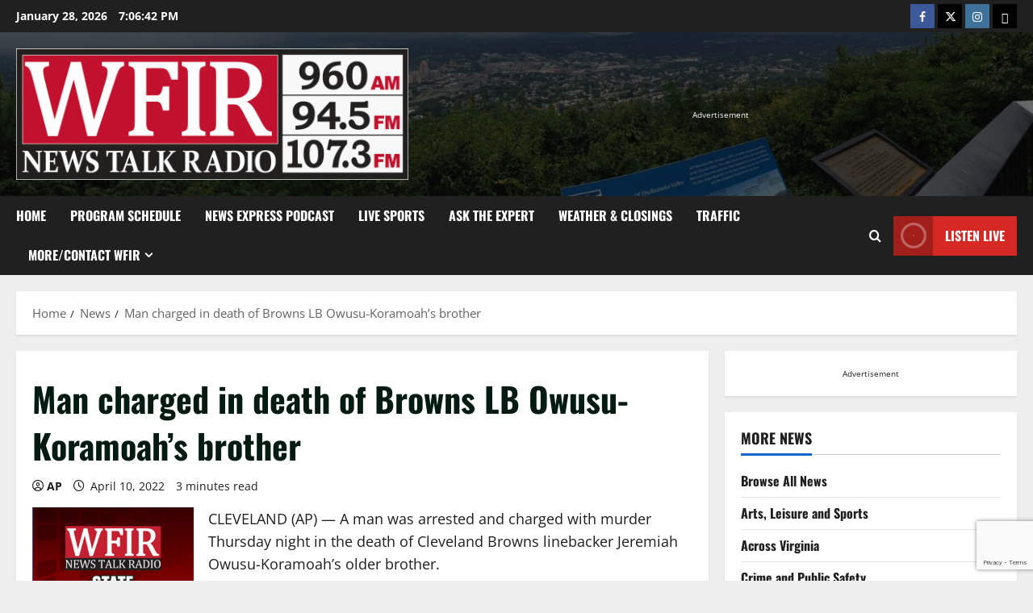

--- FILE ---
content_type: text/html; charset=utf-8
request_url: https://www.google.com/recaptcha/api2/anchor?ar=1&k=6LeTRoUUAAAAAOpjDnVkfbvhTCgKL-8uU2ITuuFX&co=aHR0cHM6Ly93ZmlybmV3cy5jb206NDQz&hl=en&v=N67nZn4AqZkNcbeMu4prBgzg&size=invisible&anchor-ms=20000&execute-ms=30000&cb=s04032cxl6vl
body_size: 48787
content:
<!DOCTYPE HTML><html dir="ltr" lang="en"><head><meta http-equiv="Content-Type" content="text/html; charset=UTF-8">
<meta http-equiv="X-UA-Compatible" content="IE=edge">
<title>reCAPTCHA</title>
<style type="text/css">
/* cyrillic-ext */
@font-face {
  font-family: 'Roboto';
  font-style: normal;
  font-weight: 400;
  font-stretch: 100%;
  src: url(//fonts.gstatic.com/s/roboto/v48/KFO7CnqEu92Fr1ME7kSn66aGLdTylUAMa3GUBHMdazTgWw.woff2) format('woff2');
  unicode-range: U+0460-052F, U+1C80-1C8A, U+20B4, U+2DE0-2DFF, U+A640-A69F, U+FE2E-FE2F;
}
/* cyrillic */
@font-face {
  font-family: 'Roboto';
  font-style: normal;
  font-weight: 400;
  font-stretch: 100%;
  src: url(//fonts.gstatic.com/s/roboto/v48/KFO7CnqEu92Fr1ME7kSn66aGLdTylUAMa3iUBHMdazTgWw.woff2) format('woff2');
  unicode-range: U+0301, U+0400-045F, U+0490-0491, U+04B0-04B1, U+2116;
}
/* greek-ext */
@font-face {
  font-family: 'Roboto';
  font-style: normal;
  font-weight: 400;
  font-stretch: 100%;
  src: url(//fonts.gstatic.com/s/roboto/v48/KFO7CnqEu92Fr1ME7kSn66aGLdTylUAMa3CUBHMdazTgWw.woff2) format('woff2');
  unicode-range: U+1F00-1FFF;
}
/* greek */
@font-face {
  font-family: 'Roboto';
  font-style: normal;
  font-weight: 400;
  font-stretch: 100%;
  src: url(//fonts.gstatic.com/s/roboto/v48/KFO7CnqEu92Fr1ME7kSn66aGLdTylUAMa3-UBHMdazTgWw.woff2) format('woff2');
  unicode-range: U+0370-0377, U+037A-037F, U+0384-038A, U+038C, U+038E-03A1, U+03A3-03FF;
}
/* math */
@font-face {
  font-family: 'Roboto';
  font-style: normal;
  font-weight: 400;
  font-stretch: 100%;
  src: url(//fonts.gstatic.com/s/roboto/v48/KFO7CnqEu92Fr1ME7kSn66aGLdTylUAMawCUBHMdazTgWw.woff2) format('woff2');
  unicode-range: U+0302-0303, U+0305, U+0307-0308, U+0310, U+0312, U+0315, U+031A, U+0326-0327, U+032C, U+032F-0330, U+0332-0333, U+0338, U+033A, U+0346, U+034D, U+0391-03A1, U+03A3-03A9, U+03B1-03C9, U+03D1, U+03D5-03D6, U+03F0-03F1, U+03F4-03F5, U+2016-2017, U+2034-2038, U+203C, U+2040, U+2043, U+2047, U+2050, U+2057, U+205F, U+2070-2071, U+2074-208E, U+2090-209C, U+20D0-20DC, U+20E1, U+20E5-20EF, U+2100-2112, U+2114-2115, U+2117-2121, U+2123-214F, U+2190, U+2192, U+2194-21AE, U+21B0-21E5, U+21F1-21F2, U+21F4-2211, U+2213-2214, U+2216-22FF, U+2308-230B, U+2310, U+2319, U+231C-2321, U+2336-237A, U+237C, U+2395, U+239B-23B7, U+23D0, U+23DC-23E1, U+2474-2475, U+25AF, U+25B3, U+25B7, U+25BD, U+25C1, U+25CA, U+25CC, U+25FB, U+266D-266F, U+27C0-27FF, U+2900-2AFF, U+2B0E-2B11, U+2B30-2B4C, U+2BFE, U+3030, U+FF5B, U+FF5D, U+1D400-1D7FF, U+1EE00-1EEFF;
}
/* symbols */
@font-face {
  font-family: 'Roboto';
  font-style: normal;
  font-weight: 400;
  font-stretch: 100%;
  src: url(//fonts.gstatic.com/s/roboto/v48/KFO7CnqEu92Fr1ME7kSn66aGLdTylUAMaxKUBHMdazTgWw.woff2) format('woff2');
  unicode-range: U+0001-000C, U+000E-001F, U+007F-009F, U+20DD-20E0, U+20E2-20E4, U+2150-218F, U+2190, U+2192, U+2194-2199, U+21AF, U+21E6-21F0, U+21F3, U+2218-2219, U+2299, U+22C4-22C6, U+2300-243F, U+2440-244A, U+2460-24FF, U+25A0-27BF, U+2800-28FF, U+2921-2922, U+2981, U+29BF, U+29EB, U+2B00-2BFF, U+4DC0-4DFF, U+FFF9-FFFB, U+10140-1018E, U+10190-1019C, U+101A0, U+101D0-101FD, U+102E0-102FB, U+10E60-10E7E, U+1D2C0-1D2D3, U+1D2E0-1D37F, U+1F000-1F0FF, U+1F100-1F1AD, U+1F1E6-1F1FF, U+1F30D-1F30F, U+1F315, U+1F31C, U+1F31E, U+1F320-1F32C, U+1F336, U+1F378, U+1F37D, U+1F382, U+1F393-1F39F, U+1F3A7-1F3A8, U+1F3AC-1F3AF, U+1F3C2, U+1F3C4-1F3C6, U+1F3CA-1F3CE, U+1F3D4-1F3E0, U+1F3ED, U+1F3F1-1F3F3, U+1F3F5-1F3F7, U+1F408, U+1F415, U+1F41F, U+1F426, U+1F43F, U+1F441-1F442, U+1F444, U+1F446-1F449, U+1F44C-1F44E, U+1F453, U+1F46A, U+1F47D, U+1F4A3, U+1F4B0, U+1F4B3, U+1F4B9, U+1F4BB, U+1F4BF, U+1F4C8-1F4CB, U+1F4D6, U+1F4DA, U+1F4DF, U+1F4E3-1F4E6, U+1F4EA-1F4ED, U+1F4F7, U+1F4F9-1F4FB, U+1F4FD-1F4FE, U+1F503, U+1F507-1F50B, U+1F50D, U+1F512-1F513, U+1F53E-1F54A, U+1F54F-1F5FA, U+1F610, U+1F650-1F67F, U+1F687, U+1F68D, U+1F691, U+1F694, U+1F698, U+1F6AD, U+1F6B2, U+1F6B9-1F6BA, U+1F6BC, U+1F6C6-1F6CF, U+1F6D3-1F6D7, U+1F6E0-1F6EA, U+1F6F0-1F6F3, U+1F6F7-1F6FC, U+1F700-1F7FF, U+1F800-1F80B, U+1F810-1F847, U+1F850-1F859, U+1F860-1F887, U+1F890-1F8AD, U+1F8B0-1F8BB, U+1F8C0-1F8C1, U+1F900-1F90B, U+1F93B, U+1F946, U+1F984, U+1F996, U+1F9E9, U+1FA00-1FA6F, U+1FA70-1FA7C, U+1FA80-1FA89, U+1FA8F-1FAC6, U+1FACE-1FADC, U+1FADF-1FAE9, U+1FAF0-1FAF8, U+1FB00-1FBFF;
}
/* vietnamese */
@font-face {
  font-family: 'Roboto';
  font-style: normal;
  font-weight: 400;
  font-stretch: 100%;
  src: url(//fonts.gstatic.com/s/roboto/v48/KFO7CnqEu92Fr1ME7kSn66aGLdTylUAMa3OUBHMdazTgWw.woff2) format('woff2');
  unicode-range: U+0102-0103, U+0110-0111, U+0128-0129, U+0168-0169, U+01A0-01A1, U+01AF-01B0, U+0300-0301, U+0303-0304, U+0308-0309, U+0323, U+0329, U+1EA0-1EF9, U+20AB;
}
/* latin-ext */
@font-face {
  font-family: 'Roboto';
  font-style: normal;
  font-weight: 400;
  font-stretch: 100%;
  src: url(//fonts.gstatic.com/s/roboto/v48/KFO7CnqEu92Fr1ME7kSn66aGLdTylUAMa3KUBHMdazTgWw.woff2) format('woff2');
  unicode-range: U+0100-02BA, U+02BD-02C5, U+02C7-02CC, U+02CE-02D7, U+02DD-02FF, U+0304, U+0308, U+0329, U+1D00-1DBF, U+1E00-1E9F, U+1EF2-1EFF, U+2020, U+20A0-20AB, U+20AD-20C0, U+2113, U+2C60-2C7F, U+A720-A7FF;
}
/* latin */
@font-face {
  font-family: 'Roboto';
  font-style: normal;
  font-weight: 400;
  font-stretch: 100%;
  src: url(//fonts.gstatic.com/s/roboto/v48/KFO7CnqEu92Fr1ME7kSn66aGLdTylUAMa3yUBHMdazQ.woff2) format('woff2');
  unicode-range: U+0000-00FF, U+0131, U+0152-0153, U+02BB-02BC, U+02C6, U+02DA, U+02DC, U+0304, U+0308, U+0329, U+2000-206F, U+20AC, U+2122, U+2191, U+2193, U+2212, U+2215, U+FEFF, U+FFFD;
}
/* cyrillic-ext */
@font-face {
  font-family: 'Roboto';
  font-style: normal;
  font-weight: 500;
  font-stretch: 100%;
  src: url(//fonts.gstatic.com/s/roboto/v48/KFO7CnqEu92Fr1ME7kSn66aGLdTylUAMa3GUBHMdazTgWw.woff2) format('woff2');
  unicode-range: U+0460-052F, U+1C80-1C8A, U+20B4, U+2DE0-2DFF, U+A640-A69F, U+FE2E-FE2F;
}
/* cyrillic */
@font-face {
  font-family: 'Roboto';
  font-style: normal;
  font-weight: 500;
  font-stretch: 100%;
  src: url(//fonts.gstatic.com/s/roboto/v48/KFO7CnqEu92Fr1ME7kSn66aGLdTylUAMa3iUBHMdazTgWw.woff2) format('woff2');
  unicode-range: U+0301, U+0400-045F, U+0490-0491, U+04B0-04B1, U+2116;
}
/* greek-ext */
@font-face {
  font-family: 'Roboto';
  font-style: normal;
  font-weight: 500;
  font-stretch: 100%;
  src: url(//fonts.gstatic.com/s/roboto/v48/KFO7CnqEu92Fr1ME7kSn66aGLdTylUAMa3CUBHMdazTgWw.woff2) format('woff2');
  unicode-range: U+1F00-1FFF;
}
/* greek */
@font-face {
  font-family: 'Roboto';
  font-style: normal;
  font-weight: 500;
  font-stretch: 100%;
  src: url(//fonts.gstatic.com/s/roboto/v48/KFO7CnqEu92Fr1ME7kSn66aGLdTylUAMa3-UBHMdazTgWw.woff2) format('woff2');
  unicode-range: U+0370-0377, U+037A-037F, U+0384-038A, U+038C, U+038E-03A1, U+03A3-03FF;
}
/* math */
@font-face {
  font-family: 'Roboto';
  font-style: normal;
  font-weight: 500;
  font-stretch: 100%;
  src: url(//fonts.gstatic.com/s/roboto/v48/KFO7CnqEu92Fr1ME7kSn66aGLdTylUAMawCUBHMdazTgWw.woff2) format('woff2');
  unicode-range: U+0302-0303, U+0305, U+0307-0308, U+0310, U+0312, U+0315, U+031A, U+0326-0327, U+032C, U+032F-0330, U+0332-0333, U+0338, U+033A, U+0346, U+034D, U+0391-03A1, U+03A3-03A9, U+03B1-03C9, U+03D1, U+03D5-03D6, U+03F0-03F1, U+03F4-03F5, U+2016-2017, U+2034-2038, U+203C, U+2040, U+2043, U+2047, U+2050, U+2057, U+205F, U+2070-2071, U+2074-208E, U+2090-209C, U+20D0-20DC, U+20E1, U+20E5-20EF, U+2100-2112, U+2114-2115, U+2117-2121, U+2123-214F, U+2190, U+2192, U+2194-21AE, U+21B0-21E5, U+21F1-21F2, U+21F4-2211, U+2213-2214, U+2216-22FF, U+2308-230B, U+2310, U+2319, U+231C-2321, U+2336-237A, U+237C, U+2395, U+239B-23B7, U+23D0, U+23DC-23E1, U+2474-2475, U+25AF, U+25B3, U+25B7, U+25BD, U+25C1, U+25CA, U+25CC, U+25FB, U+266D-266F, U+27C0-27FF, U+2900-2AFF, U+2B0E-2B11, U+2B30-2B4C, U+2BFE, U+3030, U+FF5B, U+FF5D, U+1D400-1D7FF, U+1EE00-1EEFF;
}
/* symbols */
@font-face {
  font-family: 'Roboto';
  font-style: normal;
  font-weight: 500;
  font-stretch: 100%;
  src: url(//fonts.gstatic.com/s/roboto/v48/KFO7CnqEu92Fr1ME7kSn66aGLdTylUAMaxKUBHMdazTgWw.woff2) format('woff2');
  unicode-range: U+0001-000C, U+000E-001F, U+007F-009F, U+20DD-20E0, U+20E2-20E4, U+2150-218F, U+2190, U+2192, U+2194-2199, U+21AF, U+21E6-21F0, U+21F3, U+2218-2219, U+2299, U+22C4-22C6, U+2300-243F, U+2440-244A, U+2460-24FF, U+25A0-27BF, U+2800-28FF, U+2921-2922, U+2981, U+29BF, U+29EB, U+2B00-2BFF, U+4DC0-4DFF, U+FFF9-FFFB, U+10140-1018E, U+10190-1019C, U+101A0, U+101D0-101FD, U+102E0-102FB, U+10E60-10E7E, U+1D2C0-1D2D3, U+1D2E0-1D37F, U+1F000-1F0FF, U+1F100-1F1AD, U+1F1E6-1F1FF, U+1F30D-1F30F, U+1F315, U+1F31C, U+1F31E, U+1F320-1F32C, U+1F336, U+1F378, U+1F37D, U+1F382, U+1F393-1F39F, U+1F3A7-1F3A8, U+1F3AC-1F3AF, U+1F3C2, U+1F3C4-1F3C6, U+1F3CA-1F3CE, U+1F3D4-1F3E0, U+1F3ED, U+1F3F1-1F3F3, U+1F3F5-1F3F7, U+1F408, U+1F415, U+1F41F, U+1F426, U+1F43F, U+1F441-1F442, U+1F444, U+1F446-1F449, U+1F44C-1F44E, U+1F453, U+1F46A, U+1F47D, U+1F4A3, U+1F4B0, U+1F4B3, U+1F4B9, U+1F4BB, U+1F4BF, U+1F4C8-1F4CB, U+1F4D6, U+1F4DA, U+1F4DF, U+1F4E3-1F4E6, U+1F4EA-1F4ED, U+1F4F7, U+1F4F9-1F4FB, U+1F4FD-1F4FE, U+1F503, U+1F507-1F50B, U+1F50D, U+1F512-1F513, U+1F53E-1F54A, U+1F54F-1F5FA, U+1F610, U+1F650-1F67F, U+1F687, U+1F68D, U+1F691, U+1F694, U+1F698, U+1F6AD, U+1F6B2, U+1F6B9-1F6BA, U+1F6BC, U+1F6C6-1F6CF, U+1F6D3-1F6D7, U+1F6E0-1F6EA, U+1F6F0-1F6F3, U+1F6F7-1F6FC, U+1F700-1F7FF, U+1F800-1F80B, U+1F810-1F847, U+1F850-1F859, U+1F860-1F887, U+1F890-1F8AD, U+1F8B0-1F8BB, U+1F8C0-1F8C1, U+1F900-1F90B, U+1F93B, U+1F946, U+1F984, U+1F996, U+1F9E9, U+1FA00-1FA6F, U+1FA70-1FA7C, U+1FA80-1FA89, U+1FA8F-1FAC6, U+1FACE-1FADC, U+1FADF-1FAE9, U+1FAF0-1FAF8, U+1FB00-1FBFF;
}
/* vietnamese */
@font-face {
  font-family: 'Roboto';
  font-style: normal;
  font-weight: 500;
  font-stretch: 100%;
  src: url(//fonts.gstatic.com/s/roboto/v48/KFO7CnqEu92Fr1ME7kSn66aGLdTylUAMa3OUBHMdazTgWw.woff2) format('woff2');
  unicode-range: U+0102-0103, U+0110-0111, U+0128-0129, U+0168-0169, U+01A0-01A1, U+01AF-01B0, U+0300-0301, U+0303-0304, U+0308-0309, U+0323, U+0329, U+1EA0-1EF9, U+20AB;
}
/* latin-ext */
@font-face {
  font-family: 'Roboto';
  font-style: normal;
  font-weight: 500;
  font-stretch: 100%;
  src: url(//fonts.gstatic.com/s/roboto/v48/KFO7CnqEu92Fr1ME7kSn66aGLdTylUAMa3KUBHMdazTgWw.woff2) format('woff2');
  unicode-range: U+0100-02BA, U+02BD-02C5, U+02C7-02CC, U+02CE-02D7, U+02DD-02FF, U+0304, U+0308, U+0329, U+1D00-1DBF, U+1E00-1E9F, U+1EF2-1EFF, U+2020, U+20A0-20AB, U+20AD-20C0, U+2113, U+2C60-2C7F, U+A720-A7FF;
}
/* latin */
@font-face {
  font-family: 'Roboto';
  font-style: normal;
  font-weight: 500;
  font-stretch: 100%;
  src: url(//fonts.gstatic.com/s/roboto/v48/KFO7CnqEu92Fr1ME7kSn66aGLdTylUAMa3yUBHMdazQ.woff2) format('woff2');
  unicode-range: U+0000-00FF, U+0131, U+0152-0153, U+02BB-02BC, U+02C6, U+02DA, U+02DC, U+0304, U+0308, U+0329, U+2000-206F, U+20AC, U+2122, U+2191, U+2193, U+2212, U+2215, U+FEFF, U+FFFD;
}
/* cyrillic-ext */
@font-face {
  font-family: 'Roboto';
  font-style: normal;
  font-weight: 900;
  font-stretch: 100%;
  src: url(//fonts.gstatic.com/s/roboto/v48/KFO7CnqEu92Fr1ME7kSn66aGLdTylUAMa3GUBHMdazTgWw.woff2) format('woff2');
  unicode-range: U+0460-052F, U+1C80-1C8A, U+20B4, U+2DE0-2DFF, U+A640-A69F, U+FE2E-FE2F;
}
/* cyrillic */
@font-face {
  font-family: 'Roboto';
  font-style: normal;
  font-weight: 900;
  font-stretch: 100%;
  src: url(//fonts.gstatic.com/s/roboto/v48/KFO7CnqEu92Fr1ME7kSn66aGLdTylUAMa3iUBHMdazTgWw.woff2) format('woff2');
  unicode-range: U+0301, U+0400-045F, U+0490-0491, U+04B0-04B1, U+2116;
}
/* greek-ext */
@font-face {
  font-family: 'Roboto';
  font-style: normal;
  font-weight: 900;
  font-stretch: 100%;
  src: url(//fonts.gstatic.com/s/roboto/v48/KFO7CnqEu92Fr1ME7kSn66aGLdTylUAMa3CUBHMdazTgWw.woff2) format('woff2');
  unicode-range: U+1F00-1FFF;
}
/* greek */
@font-face {
  font-family: 'Roboto';
  font-style: normal;
  font-weight: 900;
  font-stretch: 100%;
  src: url(//fonts.gstatic.com/s/roboto/v48/KFO7CnqEu92Fr1ME7kSn66aGLdTylUAMa3-UBHMdazTgWw.woff2) format('woff2');
  unicode-range: U+0370-0377, U+037A-037F, U+0384-038A, U+038C, U+038E-03A1, U+03A3-03FF;
}
/* math */
@font-face {
  font-family: 'Roboto';
  font-style: normal;
  font-weight: 900;
  font-stretch: 100%;
  src: url(//fonts.gstatic.com/s/roboto/v48/KFO7CnqEu92Fr1ME7kSn66aGLdTylUAMawCUBHMdazTgWw.woff2) format('woff2');
  unicode-range: U+0302-0303, U+0305, U+0307-0308, U+0310, U+0312, U+0315, U+031A, U+0326-0327, U+032C, U+032F-0330, U+0332-0333, U+0338, U+033A, U+0346, U+034D, U+0391-03A1, U+03A3-03A9, U+03B1-03C9, U+03D1, U+03D5-03D6, U+03F0-03F1, U+03F4-03F5, U+2016-2017, U+2034-2038, U+203C, U+2040, U+2043, U+2047, U+2050, U+2057, U+205F, U+2070-2071, U+2074-208E, U+2090-209C, U+20D0-20DC, U+20E1, U+20E5-20EF, U+2100-2112, U+2114-2115, U+2117-2121, U+2123-214F, U+2190, U+2192, U+2194-21AE, U+21B0-21E5, U+21F1-21F2, U+21F4-2211, U+2213-2214, U+2216-22FF, U+2308-230B, U+2310, U+2319, U+231C-2321, U+2336-237A, U+237C, U+2395, U+239B-23B7, U+23D0, U+23DC-23E1, U+2474-2475, U+25AF, U+25B3, U+25B7, U+25BD, U+25C1, U+25CA, U+25CC, U+25FB, U+266D-266F, U+27C0-27FF, U+2900-2AFF, U+2B0E-2B11, U+2B30-2B4C, U+2BFE, U+3030, U+FF5B, U+FF5D, U+1D400-1D7FF, U+1EE00-1EEFF;
}
/* symbols */
@font-face {
  font-family: 'Roboto';
  font-style: normal;
  font-weight: 900;
  font-stretch: 100%;
  src: url(//fonts.gstatic.com/s/roboto/v48/KFO7CnqEu92Fr1ME7kSn66aGLdTylUAMaxKUBHMdazTgWw.woff2) format('woff2');
  unicode-range: U+0001-000C, U+000E-001F, U+007F-009F, U+20DD-20E0, U+20E2-20E4, U+2150-218F, U+2190, U+2192, U+2194-2199, U+21AF, U+21E6-21F0, U+21F3, U+2218-2219, U+2299, U+22C4-22C6, U+2300-243F, U+2440-244A, U+2460-24FF, U+25A0-27BF, U+2800-28FF, U+2921-2922, U+2981, U+29BF, U+29EB, U+2B00-2BFF, U+4DC0-4DFF, U+FFF9-FFFB, U+10140-1018E, U+10190-1019C, U+101A0, U+101D0-101FD, U+102E0-102FB, U+10E60-10E7E, U+1D2C0-1D2D3, U+1D2E0-1D37F, U+1F000-1F0FF, U+1F100-1F1AD, U+1F1E6-1F1FF, U+1F30D-1F30F, U+1F315, U+1F31C, U+1F31E, U+1F320-1F32C, U+1F336, U+1F378, U+1F37D, U+1F382, U+1F393-1F39F, U+1F3A7-1F3A8, U+1F3AC-1F3AF, U+1F3C2, U+1F3C4-1F3C6, U+1F3CA-1F3CE, U+1F3D4-1F3E0, U+1F3ED, U+1F3F1-1F3F3, U+1F3F5-1F3F7, U+1F408, U+1F415, U+1F41F, U+1F426, U+1F43F, U+1F441-1F442, U+1F444, U+1F446-1F449, U+1F44C-1F44E, U+1F453, U+1F46A, U+1F47D, U+1F4A3, U+1F4B0, U+1F4B3, U+1F4B9, U+1F4BB, U+1F4BF, U+1F4C8-1F4CB, U+1F4D6, U+1F4DA, U+1F4DF, U+1F4E3-1F4E6, U+1F4EA-1F4ED, U+1F4F7, U+1F4F9-1F4FB, U+1F4FD-1F4FE, U+1F503, U+1F507-1F50B, U+1F50D, U+1F512-1F513, U+1F53E-1F54A, U+1F54F-1F5FA, U+1F610, U+1F650-1F67F, U+1F687, U+1F68D, U+1F691, U+1F694, U+1F698, U+1F6AD, U+1F6B2, U+1F6B9-1F6BA, U+1F6BC, U+1F6C6-1F6CF, U+1F6D3-1F6D7, U+1F6E0-1F6EA, U+1F6F0-1F6F3, U+1F6F7-1F6FC, U+1F700-1F7FF, U+1F800-1F80B, U+1F810-1F847, U+1F850-1F859, U+1F860-1F887, U+1F890-1F8AD, U+1F8B0-1F8BB, U+1F8C0-1F8C1, U+1F900-1F90B, U+1F93B, U+1F946, U+1F984, U+1F996, U+1F9E9, U+1FA00-1FA6F, U+1FA70-1FA7C, U+1FA80-1FA89, U+1FA8F-1FAC6, U+1FACE-1FADC, U+1FADF-1FAE9, U+1FAF0-1FAF8, U+1FB00-1FBFF;
}
/* vietnamese */
@font-face {
  font-family: 'Roboto';
  font-style: normal;
  font-weight: 900;
  font-stretch: 100%;
  src: url(//fonts.gstatic.com/s/roboto/v48/KFO7CnqEu92Fr1ME7kSn66aGLdTylUAMa3OUBHMdazTgWw.woff2) format('woff2');
  unicode-range: U+0102-0103, U+0110-0111, U+0128-0129, U+0168-0169, U+01A0-01A1, U+01AF-01B0, U+0300-0301, U+0303-0304, U+0308-0309, U+0323, U+0329, U+1EA0-1EF9, U+20AB;
}
/* latin-ext */
@font-face {
  font-family: 'Roboto';
  font-style: normal;
  font-weight: 900;
  font-stretch: 100%;
  src: url(//fonts.gstatic.com/s/roboto/v48/KFO7CnqEu92Fr1ME7kSn66aGLdTylUAMa3KUBHMdazTgWw.woff2) format('woff2');
  unicode-range: U+0100-02BA, U+02BD-02C5, U+02C7-02CC, U+02CE-02D7, U+02DD-02FF, U+0304, U+0308, U+0329, U+1D00-1DBF, U+1E00-1E9F, U+1EF2-1EFF, U+2020, U+20A0-20AB, U+20AD-20C0, U+2113, U+2C60-2C7F, U+A720-A7FF;
}
/* latin */
@font-face {
  font-family: 'Roboto';
  font-style: normal;
  font-weight: 900;
  font-stretch: 100%;
  src: url(//fonts.gstatic.com/s/roboto/v48/KFO7CnqEu92Fr1ME7kSn66aGLdTylUAMa3yUBHMdazQ.woff2) format('woff2');
  unicode-range: U+0000-00FF, U+0131, U+0152-0153, U+02BB-02BC, U+02C6, U+02DA, U+02DC, U+0304, U+0308, U+0329, U+2000-206F, U+20AC, U+2122, U+2191, U+2193, U+2212, U+2215, U+FEFF, U+FFFD;
}

</style>
<link rel="stylesheet" type="text/css" href="https://www.gstatic.com/recaptcha/releases/N67nZn4AqZkNcbeMu4prBgzg/styles__ltr.css">
<script nonce="T3Qhu-E4tgmIfu_e6mkGcQ" type="text/javascript">window['__recaptcha_api'] = 'https://www.google.com/recaptcha/api2/';</script>
<script type="text/javascript" src="https://www.gstatic.com/recaptcha/releases/N67nZn4AqZkNcbeMu4prBgzg/recaptcha__en.js" nonce="T3Qhu-E4tgmIfu_e6mkGcQ">
      
    </script></head>
<body><div id="rc-anchor-alert" class="rc-anchor-alert"></div>
<input type="hidden" id="recaptcha-token" value="[base64]">
<script type="text/javascript" nonce="T3Qhu-E4tgmIfu_e6mkGcQ">
      recaptcha.anchor.Main.init("[\x22ainput\x22,[\x22bgdata\x22,\x22\x22,\[base64]/[base64]/[base64]/bmV3IHJbeF0oY1swXSk6RT09Mj9uZXcgclt4XShjWzBdLGNbMV0pOkU9PTM/bmV3IHJbeF0oY1swXSxjWzFdLGNbMl0pOkU9PTQ/[base64]/[base64]/[base64]/[base64]/[base64]/[base64]/[base64]/[base64]\x22,\[base64]\\u003d\x22,\x22IU3ChMKSOhJCLAXCg2LDkMKRw4rCvMOow4PCo8OwZMKhwoHDphTDsB7Dm2IjwoDDscKteMK7EcKeEXkdwrMUwpA6eATDqAl4w7nCoDfCl0hmwobDjSPDjUZUw4PDiGUOw70Rw67DrC7CmCQ/w6LCiHpjIXBtcWzDiCErN8O0TFXCnsOaW8OcwrhuDcK9wrLCpMOAw6TCoBXCnngVBiIaFnc/w6jDrRFbWCnCq2hUwpfCgsOiw6ZMKcO/[base64]/CtyTDpsOwSy7DqU/DmsKgwr/DgRjDkkvCiMOcwr9KDDTCqmMUwrZaw79Jw5tcJMO0Dx1aw4LCksKQw63CljLCkgjCtXfClW7CnhphV8OwE0dCFsKowr7DgSUBw7PCqjTDu8KXJsKcP0XDmcKUw6LCpyvDrQg+w5zCszkRQ3Vnwr9YKcOjBsK3w5XCpn7CjU7CpcKNWMKwLxpefzYWw6/Dh8Kxw7LCrUhAWwTDriI4AsO2ZAF7dwnDl0zDtSASwqYOwpoxaMKXwrh1w4Umwpl+eMOKQ3E9OiXCoVzCjx8tVwUDQxLDrsKOw4k7w7fDs8OQw5t6wpPCqsKZPhFmwqzCtgrCtXxbW8OJcsKpworCmsKAwp/CisOjXW7DhsOjb3vDjCFSWHhwwqdJwqAkw6fCo8K0wrXCscKwwpsfThbDmVkHw57CuMKjeTV4w5lVw51Nw6bCmsKFw5DDrcO+WyRXwrwSwqVcaTbCjcK/w6YPwpx4wr9rawLDoMKRPjcoMzHCqMKXH8OmwrDDgMO5SsKmw4IdKMK+wqwywpfCscK4WnNfwq0Pw6VmwrEcw5/DpsKQYMKowpBySw7CpGMiw44LfRUEwq0jw7fDkMO5wrbDhMKew7wHwpFnDFHDhcKMwpfDuFzCsMOjYsKsw5/ChcKndcKHCsOkYRDDocK/RnTDh8KhGcOLdmvCl8OAd8OMw7VvQcKNw4DCg217wroAfjs7wrTDsG3DtcOtwq3DiMKEKx9/w5zDvMObwpnCmWvCpCFkwqVtRcOGVsOMwofCqsKEwqTChmvCusO+f8KNN8KWwq7Drl9aYWVlRcKGeMKsHcKhwp/CuMONw4Ekw6Bww6PCqQkfwpvCrW/DlXXCrUDCpmoDw73DnsKCBsKwwplhURk7wpXCqsOAM13CuVRVwoMjw6lhPMK4UFIgQcKeKm/DsTBlwr4ywrfDuMO5fsKxJsO0wq1nw6vCoMKZYcK2XMKkTcK5On4OwoLCr8K8OxvCsX3DssKZV1EDaDohAx/CjMOBEsObw5dpOsKnw45+NiXClwvCll3CvlbCssOqfznDmcKdNMKpw5kIfcKzLjfCvsKiJyEiccKKFyhCw65udMKwcTHDpMKtwrDCoiUxV8KCayMLwpYjw5nCssO0IcKKfMKIw4N0wpzDssKrw5PDoSAVJMOOwohvwpPDj28Mw63DmwDChMKHw5EYw4/[base64]/Dm2oRGEhka1zCmW/DtAY2w7QqB23Cig7DjVR3EcOOw53CmUTDtMOOW0Qaw69JRWRLwrjDo8OWw5YVwqsvw4VtwovDnzIRVn7CgnsRP8OOFcKAwr3DiBnCthzCngk/e8KpwrsoIAfCtsKAwrTCiw7CrsOew4XDtXdoRATChQfDgMKPwpZyw4PCjWh0wr/Cu2B6wpvDu0ltA8K4Y8O4EMOHwpQIw6zDtsOsb3DCjR3Cjm3Cr0HCrlrDgnvDphLCusKkRMKpN8KUA8KwRVjCj3l2wrPCnTcRNlk9KQzDlT3Cox/CrcOMa0Fzw6YowrpBw7nDn8OaZ2Q3w7zCucKLwoHDi8KUwqrCjcO5fH7CgjASBMK9wpbDqlstwo1AO3PCgHpbw7TCk8OVOBPCv8O6fsOFw5TDr0ovMsObwqTCrDpeL8OTw4sfw4xJw6/DmDnDujMvTMKBw6Ukw40rw6kvQMKzXS7ChcKDw5sSRsKObsKRbW/CrsKUIzU+w7t7w7/CuMKMfgLCjMOUZcOJVsK+b8OZXsKnEMOrwo3CkS17wqh4ZcOcbsK4w4d9wo5JccOlWsO9S8OTP8KTw7o8I3TDqWbDsMO8wq/Dk8Ole8K+w5bDqsKVwqNUKsK1DMOQw6U9wqRdw6d0wo5WwqfDgsO5w7vDk21Ba8KaDcKaw6lNwqTCt8K4w787VA9Ow4rDnmpLBTzCum0sAMKmw44bwqnCqz9ZwoPDjgnDucOcwrDDocOhw67CksKewqJxb8KJCwrCrsOhO8K5V8KTwpQ/w6LDpmkYwpDDh11gw6HDoVdEUiXDum/CncKjwozDpcORw5toLwN7w4fCmcKVfcK7w5ZgwrnCmMOQw5XDmMKFDcOVw4LCuVYlw7omUCEuw4wUd8OsXyZjw7UdwrPCkE4bw4LCq8KhNQU6US3DhgvCvMO3w6/[base64]/[base64]/woXDoMK3e2rDjl9QQSXCkH3CtzAfRSwowqcNw47DgsO6wq0vWsKpOUh/HsOXF8K+UsO+woV9wrJdbMO1O2liwrDCvMOBw4PDnDVbeXjCszJHI8OWUkjDjELDkXPDu8KBc8O2wozCm8O/[base64]/Dm8OXw5PCtMOtQj3DiMKuIsOVBsK6KXLDsQjDtMOUw73CsMKvw4V/woXDg8Ohw7vDuMOLTX50NcKDwoFWw6nChHxcWjjDsEErWcO7w5rDlMOQw44RdMK8PcOQRMOAw6fChiBqLcOQw6nDtV/DkcOvfiUywo3DsBo1RsK2IUvCi8KWwpgwwq5aw4bDtj1qwrPDp8Otw6fCoXB0wrPCk8OUJHdqwr/[base64]/ClcO0w6DDmS/[base64]/Dsjs2wrTCu31AHMKVw73DhX1vbG7DqMKXdCZUTCnCr0xowottw7UlelFmw6E8IsOBdcKqODMvHXxbw6rDnsKQVk7DhBUDVQDDuGNuZ8KeFMKFw6xNQkZGw4oew6nCrxfChMKcwqRWQGbDiMKCfXzCoR4iw4dYKzlkJg9Ew6rDp8KBw7vCosK2w5zDlh/CsBhKF8OYwrFrY8K9G23Ckmd7wqzCtsKxwrnCgcO9wrbDkHHCjSvDq8Kbw4ZywpLDgcOzc2VSMsK2w4PDiy3DhDnCjDvCkcKdFyloLG0Aek1kw6Atw4ZPwqvCp8KBwop1w7bDiEfCrV/DlDRyK8KfHBJ/DcKUHsKZw5DDosKEUVVDw7XDhcKSwolPw6XDhcO/fG3Dv8KCMC/DqU8Ewoohb8KGfW9iw7Y/wpcAwpPDqALCgxdew4jDpcK+w757QcO+wr/Ds8K0wpzDs3XCgylRUz/[base64]/Ck8KYw7/CjzPChMOlLcO5IMOsajTCi8KBdsOuP29Ww7BTw7rDmnPDgMOZw7Z+woUIXC1zw6HDpcOFw4TDt8O3wpXClMK2wrEzwqhKYsKWVsOJwq7DrsKfw4rCicK5wpU7wqPCniFOOnRvUcKwwqYKw4/CsC/DlQXDucOvwqnDqhfDu8OiwptKw5zDlW7DsCYow75KQMK+ccKeInDDq8K7wr8/JMKRcSY+dMK4wpdsw4zCpATDrMOlw4ABK146w5wGU2Buw4FOOMOeG2rChcKHZ2vCuMK6LcKxej3CnwLCjcOZwqbCj8KILwRwwopxwpt3Z3EHIsOMOsKNwrfCh8OYL27ClsOjwpkGwow/w7QGwrjDqMKxPcOPw5TDhjLDiXXDjcOtPcKaI2s3w4TDscKvwqjCrhV5wrnCh8K0w6o/DsOsH8OsBsO0eTRdccOrw4XCiVUARMOjCigvdDXDkGDDi8KjS20yw5LCv2M+wo87IA/Dmn9swq3Dg13Ck0Y6OVt2w7/[base64]/DjsKWVmTClxc9AcOhO8O7wqHCiMKOHcKKWcKJwpLCu8O2w4XDjMKPBxtLw6t2wq5ALsOoHcK4P8O+w4ZCa8KsAkrCuUjDnsK7woEzU1zDuR/DqsKceMO9VMO4TcOhw6REX8KiVDccby/DqnjDssK9w6lyMkDDh3xDRT1cfzozHMOmwoDCn8O2fMOpZg4ZSEPCjcOHe8O/JcKSw6VaQcOMw7Q+OcKawoMNLSkkGlldfE0qaMOAbk/Ci2rDsjgQw4ECwoTChsOJS3wzwoIZfcKTwoHDkMKQw7HCosKCw6zDm8KpKMOLwosOwq3CqUzCnsKhbsOrUcO/[base64]/Cg8OIIgLDgWDCsgLDgz3Dl8Odw4NEwrvDl2MzG2d0wqjCnk/CgQ8lZUIePMOhU8KoM2/DjMOABEU+URnDrm3DuMOyw4wrwr3Dj8KZwoYHw7cZwqDCl0bDnsKiSHzCpnHCunQqwpvDpsKmw4lbaMKyw4jCqH8yw4DCucKKwoZQw7bCgl5GNcOgbCDDrMKvNMOjw705w6QsH2DCvcKbIzPCnjtLwqwQXsOowqLDmBPCpsKFwqF/w6TDnxQuwp8Nw73Dk1XDgFDDicO+w7zDow/[base64]/DrMOlbcOvwqVKw7bCncK3Q8OTw4jCrMKpaQzDlcKuZ8O1w5/DniJIwo4Ww7bCs8OudnRUwo7DrztTw4DDuXPDnmoFalHCvMKiw43CvxF9w6jDnMKwOmMYw7TDsxN2wrTCv0suw4fCtcK2Z8Kkw4wXw7cqYsO2Og/CqMKhT8KveyzDu04WDG9UH1HDnFN/HHXDjcKZDFZiw5NPwqIoDnc0EMOJwp/CpEHCvcOgeQLCj8O5LFM4wqZLwqJICMKzS8ORwpEfw4HClcOCw5knwoRbwrM/PRHDhUrClMKxYHdPw7bCiAjCosOHw48hccOHwpDCl2wresK/[base64]/CjWLCm8OuwobDuMK0TsKhwrp4KUgbXHbDlWfCi25Rw6vDi8ONcy4TPsO4wqfCk23CvHNswp/[base64]/DicOjw5bChhxMw5fDhcKPwo9AA08wwqvCukfCpQ9vw7nDsiHDlzh9w47DmUfCo1cVw4nCgyvDncO+AMOTRcKywqHDqETCisOVBMKJCXhlw63DtzPCqMKGwo/DssK/SMO2wonDm1tFOsKdw4LDo8KSU8OVwqbCvsOFEcKWwrBfw7pzZBFERMOVI8KZwqNZwrk/[base64]/DtV5tVTU/[base64]/[base64]/[base64]/DhcKnOsKMwo0awr3ChC/[base64]/DhcKfO8Klwo5vwpdPZMKCA8OGw7Q2A8KKPcObwrl4wqk1f3BiVGd5aMKowq/DiS/[base64]/DvGbCvyVYRUrClT1/[base64]/CvQbCjMKmwq3Ci8OIAMO2fsO0wpAxHHl6QsOFw5nCg8KlE8O1B24nMcO3w7Maw4LDjlFowrjDmcOWwqUwwpl2w7TCigjDpx/DiWDCq8KuQ8K+VA1VwrbDnXbDtEYBfH7CrwrCgcOZwqbDncO9QG9jwoHDj8KObkrCtMOYw5BIwpVic8K/CcO8LcKwwq16UcO/[base64]/Cowd8wqrDssKGKg0XMyBYw50swqbDphIRQcOrTgIjw7jCm8OqGcOKfl3CrsOXCsK4wpfDtMKANh9fPHsow4XCvTE/worCisOTwovChsOKIz3Ci3hIdy0rw6/[base64]/w6V9SQRcNsKfw4TDhwUwbnzCiUHCmsOcHcOkw5DDkMOiahQuES1+NQjCjkXCiV/CgSkvw5V8w656wqpRelkwZcKbeBRcw4RcEAjCpcKjFGTCjsOIVcKdRsOywr7CnsK6w6AUw4cQwrEZU8OKS8K+wqfDhMOWwqclJcK+w64KwpnDm8OuMcOEwpBgwpJJZV1sHjsrwo/CjcKKUsK7w7oSw6TDjsKiQsOOw7LCsQvChiXDkxknwqkKAMOtwqHDl8KBw4HDujbDqyQ9N8O1ZRdqw5HDtcK9QMO0w51rw5JPworCk1LDvsOZJcOKDXB2woR5wp8HZXk5wphfw6DCjzszw6tYcMOiwqfDl8K+wrZBfMOsbQBTwpwVQ8KNw6/[base64]/Cs8O0w6rCpiXCocOEw4/[base64]/Do8O8F8K3w6PDnCvCrGjCuxVrw5HClsKXV2zCoBg7bQrDgcOkU8KtPnfDpRzDl8KFWMKoPMOxw7rDi3Zyw6TDk8KxIAk7w6/DvRDDs2xRwrVpwrfDuWEsCwHCoz7Ckwwod2/DlAHDh3TCuDXDvycjMT1ocWnDrAc9MWoOw75GcMOqWkwcH0LDqmBSwr1VRMO5dMO/[base64]/Wg0DwpUsHcKqw7nDsXISwpHDsUcowoAdwqvDgMO7wrDDscKqw5TDrm1Dw4LCgwctFgDCm8KPw5glIUh6EDXDkQHCv2ohwohnw6TDlnwjwqrCtjDDvGPCsMKXSj3DllDDqy45dDXCrMKDRFQXw4bDvVDDnyjDtUhvw6/Dl8OaworDrzN5wrUITsONL8Obw6HCgcOkf8KIVcOvwq/[base64]/DusOfCsKbwoM+QsKtw4JrwrkPR8OHRsKdbWnCuk7DumPCkMKJRMOcwqNUVMKlw6cCa8OfM8KDeXrCjcOxASXDnDfDhcKvHjDCnB83wo46w5LDmcO3FT3CoMKKw4FHw5DCp1/DhjvCqcKELS0Xc8K1McK7wrXDhcOSWsOyJGtMJBZPwrXChUPDnsO+wr/CqcKicsKPMFfCsDdGw6HCosOFwpLCncKoOQ/DgVEnwoPCgcKhw4tOfSHCviQFw7xYwoTCrxZDM8KFWQvCrsOKwp5TTVJpL8KQw40Sw43CqMKIwr8Dw4TCmhkPwrFSDsOZYsO3wosTw6DDm8KcwqLCkm5qHjPDu0xRLMOTw6nDgVk/JcOAN8KowoXCp1laEQHDhMOmCg7Cn2M+J8OkwpbDjcK8SRLCvjjCh8O/asOJAj3DpcO7F8Kaw4XDkksVwrjCs8OIOcKXfcOIw73CjghpW0LDqgLCswhUw68ew7HClMKBCsKTT8KbwplsAkJ0w6vChMKZw6TCosOPwqwhPjgCH8KPA8K9wqFlW1dkw75fw5bCgcOCwo8jw4PDsStIw4/Cu1U3wpTDm8OVCSHDl8KuwqFSwrvDlW3CjHbDtcK+w5dVwrHCiFrCl8Ocw4sRFcOgZm7Ci8KdwoEZKsOHEsO7wrB6w5gxVMKewohqwoIHAhbCtQMTwqFzZjrCn05QMAPCjDTCtUoFwqkgw5XDkWl0XcORfMKDGz/CksO5wrLCpWYlwpfDs8OAXcOob8KiZEIYwonDssK4XcKbw484wqsXwrvDrTHCiHwlJnUiTMOMw5ckMsOPw5TCrMKCw6UYdyxVwpPDvgHDjMKWW11+C1fDpxHCklp6Z1JRwqDDsTRjJcKVd8K/OwDCgsOSw6vCvirDtcOEPEvDhcK5wrpdw58LJRV+WDXDnMO/CcKMXVoOGMKmw74RwqPCpizDm2k2wpPCtsOaD8OIEmHDgSxww6tPwojDgcKSFhnDull5FsKCwqbDnsOnHsO7w4PDuQrDjxpJDMKvdRgueMKISMOnwosFw6FwwpvCvsKdwqHCqn4Swp/Cl3BnF8OWwrxpUMKRFWYzRsOPw57Dh8OPw5bCoCHDgsKKw4PCpFbDi07CtRfDsMK1ImjDmDLCn1PDhhN7wpF5wo9ww6HDnTMFwq7CuHtIw67DghfCjGzCnRvDtMOCw4E0w6TDj8KkFQvCg3/DngVPH3vDo8Osw6zCk8OnFcKtw5w3woTDqRYowo7DoSMAZMKyw4nDm8K/PMKVw4E7w53Dk8K8Y8K1wozDvxTDhsONYn4bBlZAw6rDskbCvMO0wrMrw5jDlcKqw6DCosK2w692Lyxhw48qwqRLWwIgR8O0cW/CnhV3R8OdwqUPw7F5woPCpSjDrsKjMnHCgsKWwphAw58kDMOQwovCvjxRMMKNwopvNXzCtiZyw5zDnx/DjMKBC8KjTsKGIcOsw4MQwqDCucOACMORwrfCssOlSFUPwoc6wonDh8OYQcONw786w4bDtcKPw6Y7YV/CgcKMdsODDsOYRkhxw5hrV101w6nDmcKIwoBFesK9HsO6OsKzwpjDl0rCkjBfw53Dq8OKw73DmgnCo3cpw6UpembChWlSf8OfwpJ4wrXDl8K2TjIGVsKOEcKxw4nDhsKtwpTCpMO2EDHDvMOvb8Khw5HDmh/[base64]/Cj8KQw5bDkEXCpMO3woHDi8KfJEY4w5ZTw5Z6RcOcQw3DjcKjWivDicOnL0zCrxjDvsK5XMOkaEIOwpTCqV8nw7cFwqYdworCrSrDncKwGsKBwp0SSBkgKMOOXMKGI2TCsXFIw6NFZFBFw4nCncKBSF/CpnXCmcKeHk/[base64]/[base64]/[base64]/[base64]/DrcOAw5JsbsOLwrRKw7gpwr4uw4TCvMOXJ8Ofwr08w4gSaMOTPMKqw5TDqMKFDkhswovCtGk4K1RGTMKqdjx0wrzCvQbCuAFHbMKHY8KhQBDCu2/DtcOzw6PCjMO7w6AKLnPChRd0wrhIVA0tJcKGem1FJHfCth1JR0FYbWJNZU0YEx/DqAAtcMKrw6x6w7XCt8OtLMOKw6M5wrlgLGHCiMKEw4RKJQXDoythwqbCssKaJ8KIw5dFJMKjw4rDpsOkw67Cgg7CtMKsw65rQinDk8K9WsKSJMKYQwAUIRF/Xi/[base64]/w6bDsMOeYFRzasKNw7nDpcKOw7DCnMKgAkXCjMORw4DCo1HDmwjDgQUQcCLDhMKQwqsEBMKjwqVzG8O2acOiw4A4SGLCpwXDjmHDlTXDr8OrWDrDgCkVw63DhCXCu8OLKVtZw5rCnsK/[base64]/[base64]/CmsKjcTzDo8KqA1NsTcOxw53CtRTCisOTw5jCmibCvSsOw4rDqMOKQsKFw4/CncKgw6/DpR/DjAglEsOdCmHCt2HDj10EB8KBJToCw7dRHzVSPsO2wojCtcOnYMK3w5DDnncZwqg5wofCiQ3DlsOfwqpvwoXDgzLDiFzDuEl1dsOOC0fCjCTDgj/CvcOewrc3w77CscOTNC/DgGVdw7BoTsKGD2rDgTNiY0bDicKmc1JewqtKw7Vnwo8hwqFpXMKKFsOfw6Y/[base64]/CqWElG8K1wrtubMOaVmtkXMKWw4UrwqNhw4PDvlM/wrXDoVxEb3oFLMKOAygYJ1vDuQFkUQpyNScNVAbDmzzCrTnCjCjDqsK1NhvDuxrDrX1iw4jDkQEswrg/w53DtUbDrlJ+fGbCjlUjwrbDqWXDvcOgVW7CvWpBw6pvNEbCu8K3w7FUwobCjwItIi8Ewok9fcO4M1rChMOCw5I3TsKeOsKlw79fwrZawo0fw6vDgsKhQSXCgzjCncOiVsKyw5cWw6TCsMObw7XCjBjCmgTDtDYxK8K6wq81wp0Zw7tdcMOLb8Olwp/DrMOJdznCrHLDpMOMw6HCrnXCj8K7wp1awrBHw78+woBXRcOeRlzCi8OzZkdYK8Khw7BbYVg4w7wvwrHDjV5DdMOzwq8mw5pBE8Okc8Kywr7Dr8KSZ3nCogLCn1nDmsOoHsKxwpEFTR3CogfDvMOewpnCr8K/w5DCnHTCiMOiwoHDkMKJwobCkMOgW8KrW0gDGCTCr8KZw6vDtBIKfCtFFMOoPgB/wpfDvjjDvMOywoXDrcOfw5DDizHDrgckw5XCgQLDiW8vw4zCqcKHdcK1w6zDlcOOw6c6wpFaw73CvmsHw5N2w6dTfcKPwobDjcOIL8Ksw5TCrw3Cv8K/wrfCu8KraFbCj8OHw4sww5pFwrUNw54Bw7LDjVrCgMKrw7vDj8K/w6XDusODw6tMworDiyTDs28Zwo7DoBbCgsONWjdBUQ/Dg1PCuVchCWpzw6PCk8KJwr/[base64]/[base64]/wrU1a18+wrYIBDfCkQV1WsO1w5QNwrd8esO5SMKDDUE7w6/CtT57M1YTbMO0w4gNUcKuwovCoH0hw7zCqcOpw6oQw4x5w4/Dl8KfwpvCo8KaS2zDg8OJwq5iwpgEwqN3woIKWcK7U8Kzw7Qnw4cQEiDDmzzCl8O+a8KjMSsOw6szP8ObDzLCghpQGsOBPcO2XsKPQcKrw4nDpMKfwrLDksK/IsOJe8ORw7bCtlYWw6nDnmbDucKaXVDCs1cAPsOxW8OFwoHCrCoRfsK1JcOBwoFUS8OhcxktRAfCrA4MwpTDhcKNw7JEwqIjInxLFznChGjDhMK/[base64]/woEnVmRywqlNcgzCm8OSw7fCvsOdwqk/w58wL2pXEjUvOFcIw4MVwrXCqsKdwo/DuCXDlcKtw4HDhVBLw6tBw5Jbw5LDkH/DocKJw5nCvMOrw5HCrAMiaMKZaMKCwpt9fMK3wp3Du8O+IcOtZMK8wr/Cj1ctw79Ow53DnMKBDsONNH3CjcO1wotIw6/[base64]/DhMODXsKuAxkKC8KUNQxbRMKrw5YKwobDjwjDn0DDuSNWbmwCe8OSwrXDtcKDP27DosOyYsORE8OSw7/[base64]/DiSxhKhJNworCpsOUJwcGwoTDnsKmw53CqcOmFzDDscK3W0PCrBbDo1/DksOKw6/CryFewrQ9TjFFAMOIB27CkH8MYzfDmcKawrLCjcOhIibCj8OBw7ByD8Kjw5TDg8Kgw4/Cr8K/V8OswrdRwrAYwqfDhMO1wqfDvsOMw7DDj8KewrbDgl5oMkHDksOsZ8K8IhNqwol6wonCp8KXw6DDqwrCg8OZwqXDkRxqCWcKDnDCpErDpsO6wpJ4woQzJsK/wrLCm8Oww6sjw6Ffw64XwoZew79+NcOeW8O4FcO+DsKsw50FT8OResO6w77DlALCvMKKKC/Cs8Kzw6lJwoY5f1d5exLDqztmwoLCocOwW1wKwojChw3DoywKesKqU1x9VDoZBsOwelV/JcObLsO4cmnDqcOoQ1fDvcKgwpJoW0XCi8KiwqvDl2rDqWDDiSxRw6LCgcK1LcOKBsKPfkfDscOLS8OhwpjCtj/CjSBCwoDCkMKTw6DClXbDpQTDmcObDsKbGE1eAcKQw4vDr8KFwpUrw53DkMO8fMO0wq1FwqojWwrDpsK6w5AOcSxcwpxaLDnCtCfCgRjCmxJNw4wTU8KPwrzDvQ17wqZqLVvDjirCg8K6A2RVw4UnZ8KHwpIyfMK/[base64]/DsXc0w7cUwpHDp1cDwrEJBUYddn3CtAYtKcK1L8KWw6J8Z8O1w5/CvcKbwqF2Z1XCrcK8w7LCjsKSVcKoLTZMCGkIwo4Pw5Yvw4VAw6/[base64]/[base64]/[base64]/RMOKDcKtcFHDinZbIcOgwrrCvw4Yw6bDk8OURsK2c8KkMVpTw5tUw4h0wo0nPCwjUUzCuW7CuMKwETE5woPCq8OywoDChhBYw6Q3wpPCqjDDvycCwqnCjsODTMOJMcKowp5EOcKzwrs/wpbCgMKKbj83e8OELsKfw6vDpSMlw5gRwp/[base64]/DgS9Cw6bCmcOhHcOOw51wwrAuEMKTwoYsCsO2wrPCvAXCqsKXw5TChzY0JcKKwrtCOyvDtMK7UUTDpsOoQ1Bbc3nDkAzCuRdzw6YZKsKBFcOAwqTCp8KOXxbDssO9wrPCm8Ohw7dxwqJCdMOIw4nCqcKnw5/DsHLClcK7PipRR1nDnMODwpx6WBsVwqTDn3x2WsOyw687aMKRaFPClSDCj27DvE4VCSrCvcOewr1NGMOzEyvCqcKjE24Mwr3DtsKawqfDkWDDmm1dw4EyRsKAOsOXVmA7wqnClinDm8O2OWTDqk1Nwo7DkcK5woNMecK/RwfCpsOpQVTCijRye8Kwe8K/wq7DlcOAaMKQPMKWUH5tw6HCksKywpLCqsKYORjCvcOzw5p5esOIwqfCt8KEw6J6LBDCgsKeBBIhewvDgMOpw7HCi8KyY0cvd8ONRcOIwp8Hwr4RZiDDgMOswqYQwr3ClX7DhFrDs8KXbMKGYh9iMcOdwoJLwo/DnzfCiMOkf8OFBjLDgsK9W8K5w5o8fw0ZAkI2RsOLXH/[base64]/[base64]/bnzCsktReWE2w4nCn1DCiMK1wrzDqns1wq0Hw40zwodjbWbDnjfCnMKhw5nDpMOyZcKaHDtgTm7CmcKgQBzCvF0nwpbDs3ZAw71qAHxgAzJ4wpHDucOWKQw3wpzDknxHwoxbwrjCl8O7VQvDl8O0wr/Cg2rDtTVIw43DlsK3CcKZwrHCvcOyw416wrp3LcOgKcKmYMKXwr/Cp8Oww7nDn1fDuCjDosO1E8OnwrTDscOYVsOEw754HTTCs0jDtEVIw6rCoBlvwoXDssO/K8ORYcOGDCTDkUzCuMOkGMO7wodsw7LCg8KQwo7Dpzs2AcOALHjCgTDCv3DCmEzDjnEgwqU/RsKpw7XDl8Ojw7kVamTCqHBFO17Du8OjfMKfcypDw5ZUYMOndsOGwo/CocOtLi/ClcK+wq/[base64]/CskpNCS/CmVpnwp3DlsK/[base64]/wqMkw4ILS8OBQlM1wrXCkcOxLAzDm8KVNMKIw4B4wpEXIw53wobCqhXDlgdIw7JHwrlmcsKswp9ORHDCmMOESXoJw7XDmsKtw4LDiMOmworDtVbDnRHCpUrDqXHDrsK/W27Ds0wzBsKqw416w6vDi2TDlsO3Z2vDuk/Dh8O9W8OpIcKpwqjCvWENw4QQwoAYM8KKwppjwr7DpFvDt8K0CEnCuQQmOsOPE33DohU+HGBvbsKbworCjcOEw7VvKgjCvMKrVj9Vw5Y/[base64]/Dh17CiHvChlYvw4MiRwV+EhzDhCAmNMOpwrxOw5jCncO+w7HChhI5c8ObWMONclRbO8OUw643wqrCqRx2wp5jwpVjwrrChRhbAR1tEcKnwp/DsjjCmcKswpLCjgHCpGbDiGtDwq7DqxxUwrvDkBcsQ8OUF2MAL8KZcMKuAn/[base64]/[base64]/CgAtQw5DDp8KVF8O7w4x0LMO6w5LCpgACOXhMwoJgfWzDpH1aw5DCtsO4wqYlwo3DpsO0wrTCucOBCXbCjjTCgwXDgsO5w6FOW8OHUMKfwo06DTzClTTCgXA9w6NAFQvDhsKXw57DpE0dGiAewrFNwp0lw5o/CmjCoGjDqgI1wrN0w7spw6B/[base64]/CMK1wq1nw5AOwrjCr8Odw7bCq29GwoFOwrbDtcKZw5PCksKVeRVgwpBJDkUFw6zDvghbw4ALw5rDosOuwrVBHSoGRsOxw4dDwrQuFBtxcMO6w6A3YAomIRrDnjHCiS1Yw7XDmxzCuMO3Pzo3P8K4wr/ChnzCgSV5KxrDrMKxwrFJwp0JCMK4w6vCi8KlworDuMKbwqrDvMOnCMOnwrnCo37CmsOYwrUkfsKIAUBywq/[base64]/CrgwTw5LChcO8WnkYIsKpwqEgw6IGPDTDpsKdSMK4b27Cp1jDosK9w7NSK1kmVU9Cw7JQwqpcwo/[base64]/CpwBZP8KpXMO7OsKgwpAgFm/DmcOIVcKyw7/Dm8Otwo4LC1B1w5vCusKYOsOjwqk+e37DnCDCh8OXc8K0BkcowrrDvcKMw5sOGMKDwpR7b8OOw5JMJsO4w7pHVcKXajorwpFpw4bCncKuw5zCm8K0Z8OewoTCg1piw7vClmzCv8K/U8KKAsOawrkKDsKPJMKLw4IvT8KywqTDtsK4Xlchw7MhOcOLwo4Yw756wrbDsjPCnm3DucKewr/[base64]/[base64]/wpN1TcKqw7UTNMOTwpF1XXkmaiDCgMOXKzDCsnnDp3LDkC3DvmpfN8OVbwoTw6HDuMKuw5dowqhREcOcUDDDuQPCh8Kqw6lIYGLDlcOMwpw/[base64]/DgBJcw6/ClcOew4R5woDDuMK4D8OiagfCumPCuMO2wqjCg0Yvw5/DjsOTwo3CkS8Awq0Ow5tydMKWBMKDwpbDk3hNw68TwrnDnSk2woDDlMKLWgvDrsOXPMOHBhkJOErCnjd/[base64]/[base64]/wrjCvMKGLMKVGT80M8KmFTTDrMOuw6hTQhZCUWzDmMKXwprDrRFwwqtzw7QrPSrCi8Odw4PCjsKnwqBea8KFwqbDm33DmMKLGCwnwpnDo2AhNcOvw6Qxw4kjccKrPAIObUJ7wpxNwojCpyAtw7PCl8K5KE/DiMK8w7HCosOEwozCncKSwpZxwqd/wqTCulBQw7bDtl4bwqHDj8KCwo0+wprDkEF+wpbDikHDh8KvwqALwpUfe8OLXjRGwprCmCDDv1vCrFnDo0jDuMKJDH0Fwpouw4fDmkbCvsOKwogXw5ZpfcO6wrXDsMOFwprCpT9yw5vDqcOjDhgtwoLCtwZNZFJRw7XCkkImJmnCkHjCsW3CnsK+wq7DpXDDo1/Ci8KYYHlowrnDn8KZwrrCgcOIJMOOw7IVVnzChCY4wrDCsloqBMOMfcKnTRLCs8OJJsO5ScKOwoFGw57CjlHCtMKtesK+ecOVwqklLMO9w5ddwpbDssOlcm8EesKhw5N4QcKjc0HDrMOzwqtjXsOaw4TCmTPCphtjwp4rwq1aK8KFccKpHgXDh0dDdsK/w4jDrMKfw7bCoMKyw5fDmCPCjWjCn8KawrLCkcKcw5TCsijDh8K5MMKBbyXDrsO6wrDDusOxw7HCgsO7wqgIb8Kyw6l6TTs3wqspwqQACMKhwpDDjk/[base64]/XV/DkSHDgsKJJcO8wrDDsn0kVQN1wrbDn8K/wozDhsKWw5/CucKaeyQww4LDnXvCicOBwrYqR1bCusOJCg01wq7DmsKfw7k7wrvCgAsow50gwoJGUAzDqygMw6jDmsObBcKGw6ZYJi9yIwfDl8KkFknDuMKl\x22],null,[\x22conf\x22,null,\x226LeTRoUUAAAAAOpjDnVkfbvhTCgKL-8uU2ITuuFX\x22,0,null,null,null,1,[21,125,63,73,95,87,41,43,42,83,102,105,109,121],[7059694,739],0,null,null,null,null,0,null,0,null,700,1,null,0,\[base64]/76lBhnEnQkZnOKMAhmv8xEZ\x22,0,0,null,null,1,null,0,0,null,null,null,0],\x22https://wfirnews.com:443\x22,null,[3,1,1],null,null,null,1,3600,[\x22https://www.google.com/intl/en/policies/privacy/\x22,\x22https://www.google.com/intl/en/policies/terms/\x22],\x22OvVd3z6fmnJI8YxOx7ZLOAteK3fvxomliqwCKiLlP10\\u003d\x22,1,0,null,1,1769630801215,0,0,[59],null,[64],\x22RC-L2qVuS88znjINg\x22,null,null,null,null,null,\x220dAFcWeA73Sy7tZLfL3KiHZAIaSQS2jxIrICSWnnn2EaVHd5g45HgjvZZIpd1rJO51tW_8Vg878r_oDsSIF8OVew2AuHTSbV7pHw\x22,1769713601209]");
    </script></body></html>